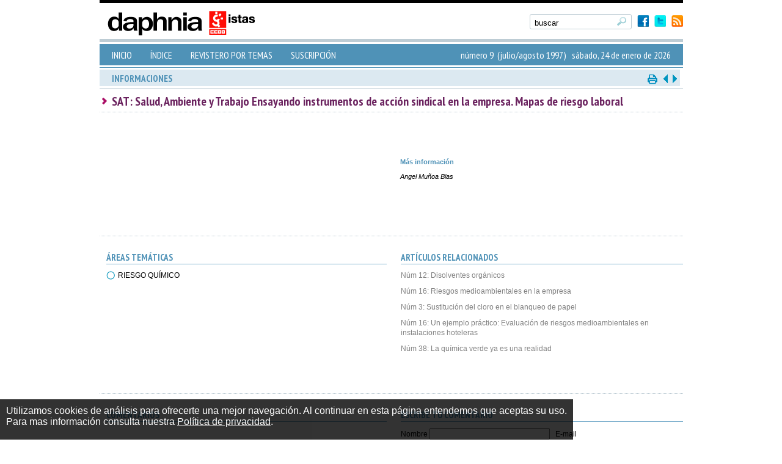

--- FILE ---
content_type: text/html
request_url: http://www.daphnia.es/revista/9/articulo/451/SAT-Salud-Ambiente-y-Trabajo-Ensayando-instrumentos-de-accion-sindical-en-la-empresa.-Mapas-de-riesgo-laboral
body_size: 17047
content:
<!DOCTYPE html PUBLIC "-//W3C//DTD XHTML 1.0 Strict//EN" "http://www.w3.org/TR/xhtml1/DTD/xhtml1-strict.dtd">
<html xmlns='http://www.w3.org/1999/xhtml' xml:lang='es' lang='es'>
<head>
<!-- Google tag (gtag.js) 21/6/2023 -->
<script async src="https://www.googletagmanager.com/gtag/js?id=G-SP5KNC68TZ"></script>
<script>
  window.dataLayer = window.dataLayer || [];
  function gtag(){dataLayer.push(arguments);}
  gtag('js', new Date());
  gtag('config', 'G-SP5KNC68TZ');
</script>
<meta name='Description' content='Daphnia, boletín informativo sobre la prevención de la contaminación y la producción limpia. Editado por ISTAS.' />
<meta name='Keywords' content='ISTAS, medioambiente, medio ambiente, boletín, revista, gratuito, gratis, agua, producción limpia, energía y cambio climático, economía y empleos verdes, riesgo químico, movilidad, salud laboral y seguridad alimentaria, medio natural, formación, entrevistas, propuestas, publicaciones, salud laboral y seguridad alimentaria' />
<meta http-equiv="Content-Type" content="text/html; charset=iso-8859-1" />
<title>Daphnia 9: SAT: Salud, Ambiente y Trabajo Ensayando instrumentos de acción sindical en la empresa. Mapas de riesgo laboral</title>
<link rel='shortcut icon' href='/favicon.ico' />
<link rel="stylesheet" type="text/css" href="http://www.daphnia.es/estilo.css" />
<link rel="stylesheet" type="text/css" href="http://www.daphnia.es/estilos_comentarios.css" />
<link rel="stylesheet" type="text/css" href="http://www.daphnia.es/estilo_articulo.css" />
<script type='text/javascript' src='http://www.daphnia.es/scripts_js/scripts.js'></script>
<link href='https://fonts.googleapis.com/css?family=PT+Sans+Narrow:400,700' rel='stylesheet' type='text/css'>
<script type='text/javascript' src='http://www.daphnia.es/scripts_js/jquery-1.7.1.min.js'></script>
<script type='text/javascript' src='http://www.daphnia.es/scripts_js/columnizer.js'></script>
<script type='text/javascript'>
	$(document).ready(function () {
			$('.imagen_vertical img').each(function () {
      		$(this).parent().append("<span class='sombra_vertical'></span>");
    	});
    	$('.imagen_horizontal img').each(function () {
      		$(this).parent().append("<span class='sombra_horizontal'></span>");
    	});
    	$('.lista_gris ol').each(function () {
      		$(this).parent().append("<span class='sobra_lista'></span>");
    	});
    	pasar_a_2_columnas();
	});
	</script>
</head>
<body>
<div id="istas_cookie_accept" style="background-color: black;	color: white;	padding: 10px; padding-bottom: 20px;	position: fixed; bottom: 0; left:0; z-index: 100; font-family: verdana, arial, helvetica;	font-size: 12pt;	opacity: 0.8;	filter: alpha(opacity=80); margin: auto;">
	<p>
		Utilizamos cookies de an&aacute;lisis para ofrecerte una mejor navegaci&oacute;n.
		Al continuar en esta p&aacute;gina entendemos que aceptas su uso. 
	</p>
	<p>
		Para mas informaci&oacute;n consulta nuestra <a href="http://istas.net/web/index.asp?idpagina=1248" style="color: white; text-decoration: underline;" target="_blak">Pol&iacute;tica de privacidad</a>.</p>
	</p>
</div>
<script type="text/javascript">
	(function(i,s,o,g,r,a,m){i['GoogleAnalyticsObject']=r;i[r]=i[r]||function(){
	(i[r].q=i[r].q||[]).push(arguments)},i[r].l=1*new Date();a=s.createElement(o),
	m=s.getElementsByTagName(o)[0];a.async=1;a.src=g;m.parentNode.insertBefore(a,m)
	})(window,document,'script','//www.google-analytics.com/analytics.js','ga');
	
	var cookie_accept = ( getCookie( 'istas_cookie_accept' ) == 'yes' ) ? true : false;
	var istas_site = 'www.daphnia.es'.replace( 'www.', '').replace( 'http://', '' );
	
	if ( cookie_accept ) {
		
		document.getElementById( 'istas_cookie_accept' ).style.display = 'none';
		startGoogleAnalytics( istas_site );
	
	} else {
		
		clearAllCookies( istas_site );
		window.onscroll = function(){
			var scrollTop = document.documentElement.scrollTop || document.body.scrollTop;
			if ( scrollTop > 200 && !cookie_accept ) { 
				cookie_accept = true;
				createCookie();
				startGoogleAnalytics( istas_site );
			}
		};
		
		setTimeout(function(){ 
			createCookie();
			startGoogleAnalytics( istas_site );
		}, 40000 );
	
	}
	
	function createCookie(){
		document.cookie = 'istas_cookie_accept=yes';
		document.getElementById( 'istas_cookie_accept' ).style.display = 'none'
	}
	
	function getCookie(cname) {
		var name = cname + "=";
		var ca = document.cookie.split(';');
		for(var i=0; i<ca.length; i++) {
				var c = ca[i];
				while (c.charAt(0)==' ') c = c.substring(1);
				if (c.indexOf(name) != -1) return c.substring(name.length,c.length);
		}
		return "";
	} 
	
	function clearAllCookies( istas_site ){
		document.cookie = 'istas_cookie_accept=';
		clearCookie('__utma', istas_site, '/');
		clearCookie('__utmz', istas_site, '/');
		clearCookie('__utmc', istas_site, '/');
		clearCookie('_ga', istas_site,'/');
	};
	
	function clearCookie(d,b,c){try{if(function(h){var e=document.cookie.split(";"),a="",f="",g="";for(i=0;i<e.length;i++){a=e[i].split("=");f=a[0].replace(/^\s+|\s+$/g,"");if(f==h){if(a.length>1)g=unescape(a[1].replace(/^\s+|\s+$/g,""));return g}}return null}(d)){b=b||document.domain;c=c||"/";document.cookie=d+"=; expires="+new Date+"; domain="+b+"; path="+c}}catch(j){}};
		
	function startGoogleAnalytics( istas_site ){
		var ua = '';
		switch( istas_site ){
			case ( 'istas.net' ):
				ua = 'UA-6837368-1';
				ga('create', ua, 'auto');
				ga('send', 'pageview');
				break;
			case ( 'copsoq.istas21.net000000' ):
				ua = 'UA-6837368-11';
				break;
			case ( 'ergopar.istas.net00000' ):
				ua = 'UA-6837368-33';
				break;
			case ( 'daphnia.es0000000' ):
				ua = 'UA-6837368-30'
				break;
			case ( 'porexperiencia.com' ):
				ua = 'UA-6837368-2';
				ga('create', ua, 'auto');
				ga('send', 'pageview');
				break;
			case ( 'risctox.istas.net00000' ):
				ua = 'UA-51974405-1';
				break;
		}
	};

</script>		<div id='contenedor'>
			<div id='cabecera'>

		<div id="linea_top_cabecera"></div>
		<a href="http://www.daphnia.es/" id="logo_daphnia"></a>
		<a href="http://www.daphnia.es/rss.xml" target="_blank" class="btnRSS"></a>
		<a href="https://twitter.com/ISTASCCOO" target="_blank" class="btnTwitter"></a>
		<a href="https://www.facebook.com/istasccoo" target="_blank" class="btnFacebook"></a>
		<div id="buscador">
			<form name="formulario" action="http://www.daphnia.es/buscador" method="post">
                <input type="text" name="buscar" id="txtBuscador" value="buscar" maxlength="255" onfocus="if(this.value=='buscar') this.value='';" />
                <input type="hidden" name="campo_titulo" value="on" />
                <input type="hidden" name="campo_autor" value="on" />
                <input type="hidden" name="campo_contenido" value="on" />
                <input type="submit" value="" id="btnFormulario_top" />
            </form>
		</div>
		<div class="clear"></div>

		
		<div id="linea_top_menu"></div>
		<div id="menu">
			<ul>
				<li ><a href="http://www.daphnia.es/">INICIO</a></li>
				<li ><a href="http://www.daphnia.es/portadas">ÍNDICE</a></li>
				<!--<li ><a href="http://www.daphnia.es/revista/9">ÍNDICE</a></li>-->
				<li ><a href="http://www.daphnia.es/revistero/2">REVISTERO POR TEMAS</a></li>
				<li ><a href="http://www.daphnia.es/suscripcion">SUSCRIPCIÓN</a></li>
			</ul>
<span>número 9&nbsp;&nbsp;(julio/agosto 1997)&nbsp;&nbsp;&nbsp;sábado, 24 de enero de 2026</span>
		</div>
		<div id="linea_bottom_menu"></div>

			</div>
			<div class='clear' id='bloque_2071'>
			</div>
			<div id='contenido_articulo'>
<div id='menu'>
<h1>INFORMACIONES</h1>
<a href='http://www.daphnia.es/revista/9/articulo/452/--' id='btn_proximo' title='artículo siguiente:   '></a>
<a href='http://www.daphnia.es/revista/9/articulo/450/Medio-ambiente…-y-salud-laboral' id='btn_anterior' title='artículo anterior: Medio ambiente… y ¿salud laboral?'></a>
<a href='#' onclick='print()' id='btn_imprimir' title='imprimir'></a>
</div>
<div id='linea_bottom'></div>
<div class='clear'></div>
<h1>SAT: Salud, Ambiente y Trabajo Ensayando instrumentos de acción sindical en la empresa. Mapas de riesgo laboral</h1>
<h2><a href=''>
</a></h2><div class='clear'></div>
<div id='columnas'>
El impacto ambiental de las actividades productivas es uno de los principales factores que determinan la crisis ambiental global, alimentando el efecto de los gases de invernadero, modificando la estructura y el grosor de la capa de ozono y aportando los elementos esenciales que producen las lluvias &aacute;cidas. Tambi&eacute;n est&aacute;n en el origen de innumerables fen&oacute;menos locales de contaminaci&oacute;n de suelos, recursos h&iacute;dricos y de la atm&oacute;sfera. Por esta causa la sociedad pone en cuesti&oacute;n, cada vez m&aacute;s, los productos de consumo, las sustancias t&oacute;xicas, y los procesos industriales hostiles para el medio ambiente y potencialmente peligrosos para la salud p&uacute;blica y laboral. Este cuestionamiento leg&iacute;timo afecta a cuantos intervienen en su gestaci&oacute;n, distribuci&oacute;n y utilizaci&oacute;n. Para los trabajadores y trabajadoras la protecci&oacute;n ambiental afecta adem&aacute;s al mantenimiento de sus empleos y de sus condiciones de trabajo. <br /><br />Conscientes del papel y la responsabilidad que tienen los trabajadores y trabajadoras as&iacute; como sus organizaciones en la producci&oacute;n y en los servicios, y convencidos de la necesidad de actuar urgente y decididamente para atajar los graves desequilibrios medioambientales, desde la Cumbre de R&iacute;o en 1992, se iniciaron experiencias en distintos estados de la Uni&oacute;n Europea para propiciar su participaci&oacute;n en la prevenci&oacute;n de la contaminaci&oacute;n y en la protecci&oacute;n medioambiental. <br /><br />El programa SAT se propone definir, dise&ntilde;ar y ensayar una METODOLOGIA DE INTERVENCION SINDICAL EN EL CENTRO DE TRABAJO que permita aportar cambios positivos para el medioambiente desde la experiencia y el conocimiento de la producci&oacute;n que tienen los trabajadores y trabajadoras aplicando las experiencias de participaci&oacute;n empleadas en la prevenci&oacute;n de riesgos laborales. <br /><br />Esto es, definir los factores de riesgo ambiental y los indicadores que muestran su acci&oacute;n desde el puesto de trabajo hasta el ejercicio de las responsabilidades de representaci&oacute;n sindical para la elaboraci&oacute;n de MAPAS DE RIESGOS AMBIENTALES. <br /><br />El siguiente paso consiste en actuar estableciendo planes de prevenci&oacute;n a partir de soluciones que eliminen, si es posible, y reduzcan al m&aacute;ximo, si no lo es, los factores de riesgo. Esto requiere establecer formas de colaboraci&oacute;n entre los distintos agentes que intervienen en los procesos productivos, en particular, las direcciones de las empresas, los empleados, los t&eacute;cnicos e investigadores y las distintas administraciones p&uacute;blicas. El programa SAT se propone tambi&eacute;n alcanzar ACUERDOS VOLUNTARIOS para actuar sobre los riesgos ambientales en la l&iacute;nea avanzada por el V &ordm; Programa de Acci&oacute;n sobre el Medio Ambiente de la Uni&oacute;n Europea. Se han seleccionado dos tipos de sustancias t&oacute;xicas, los plaguicidas y los disolventes org&aacute;nicos. <br /><br />Se han elegido fundamentalmente por la extensa utilizaci&oacute;n que tienen en el tejido productivo, los altos riesgos conocidos para el medio ambiente y la salud y la existencia de un desarrollo adecuado de normativa comunitaria, que adem&aacute;s esta revis&aacute;ndose y profundiz&aacute;ndose continuamente. El programa SAT adem&aacute;s se propone APROVECHAR E INTERNACIONALIZAR LAS APORTACIONES MAS AVANZADAS llevadas a cabo en la Uni&oacute;n Europea en la intervenci&oacute;n sobre estas sustancias. Concretamente, las experiencias del Reino Unido sobre pesticidas y plaguicidas y sobre disolventes en Suecia. Por &uacute;ltimo, nos interesa much&iacute;simo ampliar la RED INFORMATIVA ya existente en el estado espa&ntilde;ol constituida alrededor de esta revista a activistas medioambientales que act&uacute;an en el mundo laboral en el &aacute;mbito de la Uni&oacute;n Europea. <br /><br />El programa S. A. T. es el resultado de la colaboraci&oacute;n de los sindicatos CC. OO. en el Estado Espa&ntilde;ol , TGWU en el Reino Unido y LO en Suecia con la Fundaci&oacute;n FEIS y el Centro de Cooperaci&oacute;n Medioambiental de la Fundaci&oacute;n Universidad Empresa. <br /><br />Cuenta con el apoyo de la Direcci&oacute;n General XIII de la Comisi&oacute;n Europea por medio del Programa Especifico para la comunicaci&oacute;n y optimizaci&oacute;n de Resultados. <br /><br /><strong>M&aacute;s informaci&oacute;n</strong>: <br /><br /><em>Angel Mu&ntilde;oa Blas</em> <br />Dpto. Medio Ambiente. C.S. de CC.OO. <br />C/ Fern&aacute;ndez de la Hoz, 12. 28010 Madrid <br />Tel.: (91) 319 76 53. <br />Fax: (91) 310 48 04</p></div>
<script>function pasar_a_2_columnas()  {$('#columnas').columnize({ columns: 2 }); }</script><div class='clear'></div>
<div class='separador'></div>
<div class='clear'></div>
<div id='col_left_bottom'>
<h1>ÁREAS TEMÁTICAS</h1><ul>
<li><a href='http://www.daphnia.es/revistero/8'>RIESGO QUÍMICO</a></li>
</ul>
</div>
<div id='col_right_bottom'>
<h1>ARTÍCULOS RELACIONADOS</h1><ul>
<li>
<a href='http://www.daphnia.es/revista/12/articulo/425/Disolventes-organicos'><span>Núm&nbsp;12: Disolventes orgánicos</span></a></li>
<li>
<a href='http://www.daphnia.es/revista/16/articulo/382/Riesgos-medioambientales-en-la-empresa'><span>Núm&nbsp;16: Riesgos medioambientales en la empresa</span></a></li>
<li>
<a href='http://www.daphnia.es/revista/3/articulo/550/Sustitucion-del-cloro-en-el-blanqueo-de-papel'><span>Núm&nbsp;3: Sustitución del cloro en el blanqueo de papel</span></a></li>
<li>
<a href='http://www.daphnia.es/revista/16/articulo/383/Un-ejemplo-practico-Evaluacion-de-riesgos-medioambientales-en-instalaciones-hoteleras'><span>Núm&nbsp;16: Un ejemplo práctico: Evaluación de riesgos medioambientales en instalaciones hoteleras</span></a></li>
<li>
<a href='http://www.daphnia.es/revista/38/articulo/609/La-quimica-verde-ya-es-una-realidad'><span>Núm&nbsp;38: La química verde ya es una realidad</span></a></li>
</ul>
</div>
<div class='clear'></div>
<div class='separador'></div>
<div class='clear'></div>
<div id='col_left_bottom'>
<h1>COMENTARIOS</h1><ul>
</ul>
</div>
<div id='col_right_bottom'><a name='comentarios_marcador'></a>
<h1>ESCRIBE TU COMENTARIO</h1><ul>
<div id='comentaris_right_cambiar'>
<form name='form_comentario' action='/comentario_graba.asp' target='iframe_inferior' method='post'>
<input type='hidden' name='co_ref_articulo' id='co_ref_articulo' value='451' />
<label for='nom'>Nombre</label>
<input type='text' name='nombre' id='nombre' size='23' maxlength='100' />&nbsp;&nbsp;
<label for='email'>E-mail</label>
<input type='text' name='email' id='email' size='28' maxlength='100' onblur='valida_mail(this);' /><br />
<textarea name='comentario' id='comentario' style='margin-top:10px; width:450px; height:150px;'></textarea><br />
<label></label><p>Introduce el siguiente c&oacute;digo <a href='http://es.wikipedia.org/wiki/CAPTCHA' target='_blank'>captcha</a>&nbsp;o uno&nbsp;<a href='javascript:void(0);' onclick='RefreshImage("imgCaptcha");'>nuevo</a>.<br /><img src='/includes/captcha/captcha.asp' id='imgCaptcha' align='left' style='margin-right:20px;' />
&nbsp;<input type='text' style='width:80px; text-transform:uppercase;' name='txtCaptcha' id='txtCaptcha' value='' /></p>
<p style='height:30px;'>&nbsp;</p>
<div class='boton_form'><a href='' onclick='publicar_comentario()'>PUBLICAR</a></div>
</form>
<script type='text/javascript'>
function valida_mail(campo){
if (campo.value!='')
 if (campo.value.search(/^[\w-\.]+@([\w-]+\.)+[\w-]{2,4}$/ig)){
   alert("El correo electrónico introducido no es válido, se debe escribir de forma: cuenta@servidor.dominio");
   campo.select();
   campo.focus();
   return false;
  }else{
		return true;}}
function publicar_comentario(){
if ((document.form_comentario.nombre.value!='')&&(document.form_comentario.email.value!='')&&(document.form_comentario.comentario.value!='')&&(valida_mail(document.form_comentario.email))) {document.form_comentario.submit();} else {alert('Rellena todos los campos');}
}</script>
<iframe style='display:none;' name='iframe_inferior' width='0' height='0'></iframe>
</div>
</div>
			</div>
			<div class='clear' id='bloque_2073'>
			</div>
			<div id='pie'>

		<div id="linea_top_pie"></div>
		<div id="contenido_pie">
			<a href="https://www.facebook.com/istasccoo" target="_blank" class="btnFacebook"></a>
			<a href="https://twitter.com/ISTASCCOO" target="_blank" class="btnTwitter"></a>
			<a href="http://www.daphnia.es/rss.xml" target="_blank" class="btnRSS"></a>
			<a href="http://www.xipmultimedia.com/" class="xpaimagazine" target="_blank"></a>
		</div>


--- FILE ---
content_type: text/css
request_url: http://www.daphnia.es/estilos_comentarios.css
body_size: 1372
content:
.comentario {
font-family: Verdana, Geneva, sans-serif;
font-size: 10pt;
line-height: normal;
font-weight: normal;
color: #666666;
font-style: normal;
background-color: #E9E6DF;
border-top-width: 0px;
border-right-width: 0px;
border-left-width: 0px;
}
.campocomentario {
border: 1px solid #999999;
font-family: Verdana, Geneva, sans-serif;
font-size: 10pt;
}
.botoncomentario {
background-color: #FFFFFF;
border: 1px solid #999999;
font-family: 'Trebuchet MS', Times, serif;
font-size: 9pt;
color: #666666;
}
.textopersonal {
font-family: 'Trebuchet MS', Times, serif;
font-size: 10pt;
color: #666666;
}
.titulocomentario {
font-family: Verdana, Geneva, sans-serif;
font-size: 10pt;
color: #7C0808;
padding: 5px;
padding: 5px;
margin: 5px;
background-color: #FFFFFF;
border-bottom-width: 1px;
border-bottom-style: solid;
border-bottom-color: #666666;
}
.textocomentario {
font-family: Verdana, Geneva, sans-serif;
font-size: 10pt;
color: #7C0808;
font-weight: bold;
}
.tcodigo {
font-family: Verdana, Geneva, sans-serif;
font-size: 10pt;
color: #666666;
}
.titulocaja {
font-family: 'Trebuchet MS', Times, serif;
font-size: 14pt;
padding: 2px;
}
#centro a:link {text-decoration:none;}
#centro a:visited {text-decoration:none;}
#centro a:hover {text-decoration:underline;}
#centro a:active {text-decoration:none;}